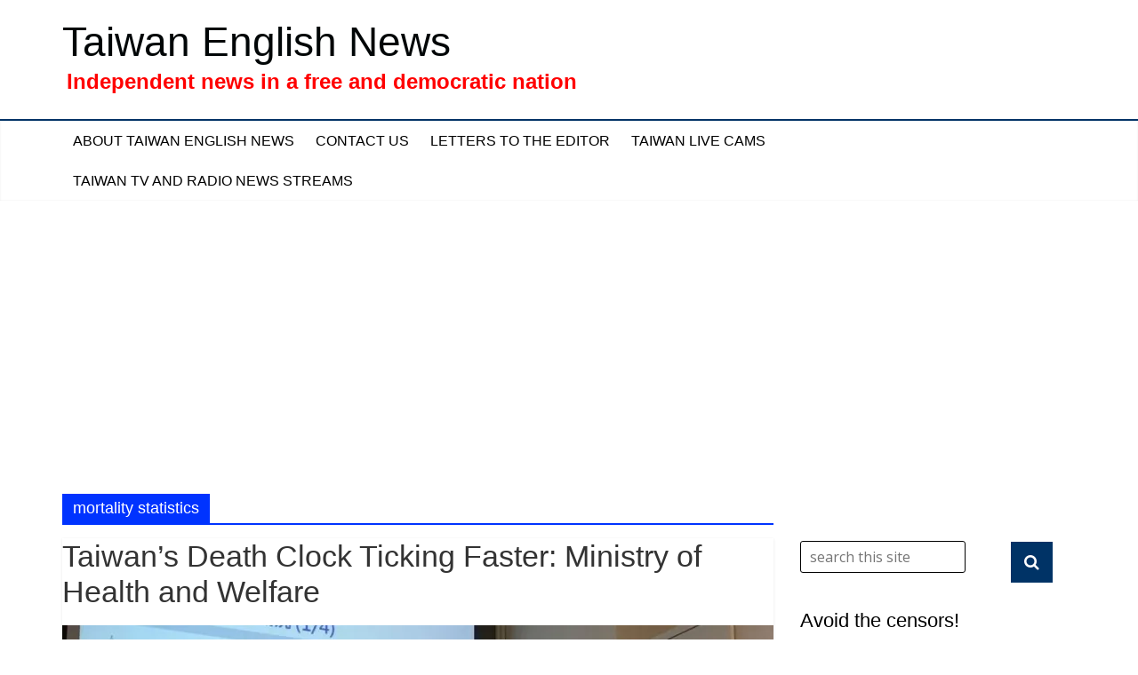

--- FILE ---
content_type: text/html; charset=UTF-8
request_url: https://taiwanenglishnews.com/tag/mortality-statistics/
body_size: 11299
content:

<!DOCTYPE html>
<html lang="en-US">
<head><!-- Global site tag (gtag.js) - Google Analytics -->
<script async src="https://www.googletagmanager.com/gtag/js?id=UA-156931549-1"></script>
<script>
  window.dataLayer = window.dataLayer || [];
  function gtag(){dataLayer.push(arguments);}
  gtag('js', new Date());

  gtag('config', 'UA-156931549-1');
</script>

<meta charset="UTF-8" />
<meta name="viewport" content="width=device-width, initial-scale=1">
<link rel="profile" href="http://gmpg.org/xfn/11" />
<link rel="pingback" href="https://taiwanenglishnews.com/xmlrpc.php" />
<link rel="shortcut icon" href="https://taiwanenglishnews.com/favicon.ico">
<title>mortality statistics &#8211; Taiwan English News</title>
<meta name='robots' content='max-image-preview:large' />
<link rel='dns-prefetch' href='//secure.gravatar.com' />
<link rel='dns-prefetch' href='//stats.wp.com' />
<link rel='dns-prefetch' href='//fonts.googleapis.com' />
<link rel='dns-prefetch' href='//v0.wordpress.com' />
<link rel='dns-prefetch' href='//jetpack.wordpress.com' />
<link rel='dns-prefetch' href='//s0.wp.com' />
<link rel='dns-prefetch' href='//public-api.wordpress.com' />
<link rel='dns-prefetch' href='//0.gravatar.com' />
<link rel='dns-prefetch' href='//1.gravatar.com' />
<link rel='dns-prefetch' href='//2.gravatar.com' />
<link rel='dns-prefetch' href='//widgets.wp.com' />
<link rel='dns-prefetch' href='//www.googletagmanager.com' />
<link rel='dns-prefetch' href='//pagead2.googlesyndication.com' />
<link rel='preconnect' href='//i0.wp.com' />
<link rel='preconnect' href='//c0.wp.com' />
<link rel="alternate" type="application/rss+xml" title="Taiwan English News &raquo; Feed" href="https://taiwanenglishnews.com/feed/" />
<link rel="alternate" type="application/rss+xml" title="Taiwan English News &raquo; Comments Feed" href="https://taiwanenglishnews.com/comments/feed/" />
<link rel="alternate" type="application/rss+xml" title="Taiwan English News &raquo; mortality statistics Tag Feed" href="https://taiwanenglishnews.com/tag/mortality-statistics/feed/" />
<script type="text/javascript">
/* <![CDATA[ */
window._wpemojiSettings = {"baseUrl":"https:\/\/s.w.org\/images\/core\/emoji\/15.0.3\/72x72\/","ext":".png","svgUrl":"https:\/\/s.w.org\/images\/core\/emoji\/15.0.3\/svg\/","svgExt":".svg","source":{"concatemoji":"https:\/\/taiwanenglishnews.com\/wp-includes\/js\/wp-emoji-release.min.js?ver=6.6.4"}};
/*! This file is auto-generated */
!function(i,n){var o,s,e;function c(e){try{var t={supportTests:e,timestamp:(new Date).valueOf()};sessionStorage.setItem(o,JSON.stringify(t))}catch(e){}}function p(e,t,n){e.clearRect(0,0,e.canvas.width,e.canvas.height),e.fillText(t,0,0);var t=new Uint32Array(e.getImageData(0,0,e.canvas.width,e.canvas.height).data),r=(e.clearRect(0,0,e.canvas.width,e.canvas.height),e.fillText(n,0,0),new Uint32Array(e.getImageData(0,0,e.canvas.width,e.canvas.height).data));return t.every(function(e,t){return e===r[t]})}function u(e,t,n){switch(t){case"flag":return n(e,"\ud83c\udff3\ufe0f\u200d\u26a7\ufe0f","\ud83c\udff3\ufe0f\u200b\u26a7\ufe0f")?!1:!n(e,"\ud83c\uddfa\ud83c\uddf3","\ud83c\uddfa\u200b\ud83c\uddf3")&&!n(e,"\ud83c\udff4\udb40\udc67\udb40\udc62\udb40\udc65\udb40\udc6e\udb40\udc67\udb40\udc7f","\ud83c\udff4\u200b\udb40\udc67\u200b\udb40\udc62\u200b\udb40\udc65\u200b\udb40\udc6e\u200b\udb40\udc67\u200b\udb40\udc7f");case"emoji":return!n(e,"\ud83d\udc26\u200d\u2b1b","\ud83d\udc26\u200b\u2b1b")}return!1}function f(e,t,n){var r="undefined"!=typeof WorkerGlobalScope&&self instanceof WorkerGlobalScope?new OffscreenCanvas(300,150):i.createElement("canvas"),a=r.getContext("2d",{willReadFrequently:!0}),o=(a.textBaseline="top",a.font="600 32px Arial",{});return e.forEach(function(e){o[e]=t(a,e,n)}),o}function t(e){var t=i.createElement("script");t.src=e,t.defer=!0,i.head.appendChild(t)}"undefined"!=typeof Promise&&(o="wpEmojiSettingsSupports",s=["flag","emoji"],n.supports={everything:!0,everythingExceptFlag:!0},e=new Promise(function(e){i.addEventListener("DOMContentLoaded",e,{once:!0})}),new Promise(function(t){var n=function(){try{var e=JSON.parse(sessionStorage.getItem(o));if("object"==typeof e&&"number"==typeof e.timestamp&&(new Date).valueOf()<e.timestamp+604800&&"object"==typeof e.supportTests)return e.supportTests}catch(e){}return null}();if(!n){if("undefined"!=typeof Worker&&"undefined"!=typeof OffscreenCanvas&&"undefined"!=typeof URL&&URL.createObjectURL&&"undefined"!=typeof Blob)try{var e="postMessage("+f.toString()+"("+[JSON.stringify(s),u.toString(),p.toString()].join(",")+"));",r=new Blob([e],{type:"text/javascript"}),a=new Worker(URL.createObjectURL(r),{name:"wpTestEmojiSupports"});return void(a.onmessage=function(e){c(n=e.data),a.terminate(),t(n)})}catch(e){}c(n=f(s,u,p))}t(n)}).then(function(e){for(var t in e)n.supports[t]=e[t],n.supports.everything=n.supports.everything&&n.supports[t],"flag"!==t&&(n.supports.everythingExceptFlag=n.supports.everythingExceptFlag&&n.supports[t]);n.supports.everythingExceptFlag=n.supports.everythingExceptFlag&&!n.supports.flag,n.DOMReady=!1,n.readyCallback=function(){n.DOMReady=!0}}).then(function(){return e}).then(function(){var e;n.supports.everything||(n.readyCallback(),(e=n.source||{}).concatemoji?t(e.concatemoji):e.wpemoji&&e.twemoji&&(t(e.twemoji),t(e.wpemoji)))}))}((window,document),window._wpemojiSettings);
/* ]]> */
</script>
<!-- taiwanenglishnews.com is managing ads with Advanced Ads 1.54.1 --><script id="taiwa-ready">
			window.advanced_ads_ready=function(e,a){a=a||"complete";var d=function(e){return"interactive"===a?"loading"!==e:"complete"===e};d(document.readyState)?e():document.addEventListener("readystatechange",(function(a){d(a.target.readyState)&&e()}),{once:"interactive"===a})},window.advanced_ads_ready_queue=window.advanced_ads_ready_queue||[];		</script>
		<style id='wp-emoji-styles-inline-css' type='text/css'>

	img.wp-smiley, img.emoji {
		display: inline !important;
		border: none !important;
		box-shadow: none !important;
		height: 1em !important;
		width: 1em !important;
		margin: 0 0.07em !important;
		vertical-align: -0.1em !important;
		background: none !important;
		padding: 0 !important;
	}
</style>
<link rel='stylesheet' id='wp-block-library-css' href='https://c0.wp.com/c/6.6.4/wp-includes/css/dist/block-library/style.min.css' type='text/css' media='all' />
<link rel='stylesheet' id='mediaelement-css' href='https://c0.wp.com/c/6.6.4/wp-includes/js/mediaelement/mediaelementplayer-legacy.min.css' type='text/css' media='all' />
<link rel='stylesheet' id='wp-mediaelement-css' href='https://c0.wp.com/c/6.6.4/wp-includes/js/mediaelement/wp-mediaelement.min.css' type='text/css' media='all' />
<style id='jetpack-sharing-buttons-style-inline-css' type='text/css'>
.jetpack-sharing-buttons__services-list{display:flex;flex-direction:row;flex-wrap:wrap;gap:0;list-style-type:none;margin:5px;padding:0}.jetpack-sharing-buttons__services-list.has-small-icon-size{font-size:12px}.jetpack-sharing-buttons__services-list.has-normal-icon-size{font-size:16px}.jetpack-sharing-buttons__services-list.has-large-icon-size{font-size:24px}.jetpack-sharing-buttons__services-list.has-huge-icon-size{font-size:36px}@media print{.jetpack-sharing-buttons__services-list{display:none!important}}.editor-styles-wrapper .wp-block-jetpack-sharing-buttons{gap:0;padding-inline-start:0}ul.jetpack-sharing-buttons__services-list.has-background{padding:1.25em 2.375em}
</style>
<style id='classic-theme-styles-inline-css' type='text/css'>
/*! This file is auto-generated */
.wp-block-button__link{color:#fff;background-color:#32373c;border-radius:9999px;box-shadow:none;text-decoration:none;padding:calc(.667em + 2px) calc(1.333em + 2px);font-size:1.125em}.wp-block-file__button{background:#32373c;color:#fff;text-decoration:none}
</style>
<style id='global-styles-inline-css' type='text/css'>
:root{--wp--preset--aspect-ratio--square: 1;--wp--preset--aspect-ratio--4-3: 4/3;--wp--preset--aspect-ratio--3-4: 3/4;--wp--preset--aspect-ratio--3-2: 3/2;--wp--preset--aspect-ratio--2-3: 2/3;--wp--preset--aspect-ratio--16-9: 16/9;--wp--preset--aspect-ratio--9-16: 9/16;--wp--preset--color--black: #000000;--wp--preset--color--cyan-bluish-gray: #abb8c3;--wp--preset--color--white: #ffffff;--wp--preset--color--pale-pink: #f78da7;--wp--preset--color--vivid-red: #cf2e2e;--wp--preset--color--luminous-vivid-orange: #ff6900;--wp--preset--color--luminous-vivid-amber: #fcb900;--wp--preset--color--light-green-cyan: #7bdcb5;--wp--preset--color--vivid-green-cyan: #00d084;--wp--preset--color--pale-cyan-blue: #8ed1fc;--wp--preset--color--vivid-cyan-blue: #0693e3;--wp--preset--color--vivid-purple: #9b51e0;--wp--preset--gradient--vivid-cyan-blue-to-vivid-purple: linear-gradient(135deg,rgba(6,147,227,1) 0%,rgb(155,81,224) 100%);--wp--preset--gradient--light-green-cyan-to-vivid-green-cyan: linear-gradient(135deg,rgb(122,220,180) 0%,rgb(0,208,130) 100%);--wp--preset--gradient--luminous-vivid-amber-to-luminous-vivid-orange: linear-gradient(135deg,rgba(252,185,0,1) 0%,rgba(255,105,0,1) 100%);--wp--preset--gradient--luminous-vivid-orange-to-vivid-red: linear-gradient(135deg,rgba(255,105,0,1) 0%,rgb(207,46,46) 100%);--wp--preset--gradient--very-light-gray-to-cyan-bluish-gray: linear-gradient(135deg,rgb(238,238,238) 0%,rgb(169,184,195) 100%);--wp--preset--gradient--cool-to-warm-spectrum: linear-gradient(135deg,rgb(74,234,220) 0%,rgb(151,120,209) 20%,rgb(207,42,186) 40%,rgb(238,44,130) 60%,rgb(251,105,98) 80%,rgb(254,248,76) 100%);--wp--preset--gradient--blush-light-purple: linear-gradient(135deg,rgb(255,206,236) 0%,rgb(152,150,240) 100%);--wp--preset--gradient--blush-bordeaux: linear-gradient(135deg,rgb(254,205,165) 0%,rgb(254,45,45) 50%,rgb(107,0,62) 100%);--wp--preset--gradient--luminous-dusk: linear-gradient(135deg,rgb(255,203,112) 0%,rgb(199,81,192) 50%,rgb(65,88,208) 100%);--wp--preset--gradient--pale-ocean: linear-gradient(135deg,rgb(255,245,203) 0%,rgb(182,227,212) 50%,rgb(51,167,181) 100%);--wp--preset--gradient--electric-grass: linear-gradient(135deg,rgb(202,248,128) 0%,rgb(113,206,126) 100%);--wp--preset--gradient--midnight: linear-gradient(135deg,rgb(2,3,129) 0%,rgb(40,116,252) 100%);--wp--preset--font-size--small: 13px;--wp--preset--font-size--medium: 20px;--wp--preset--font-size--large: 36px;--wp--preset--font-size--x-large: 42px;--wp--preset--spacing--20: 0.44rem;--wp--preset--spacing--30: 0.67rem;--wp--preset--spacing--40: 1rem;--wp--preset--spacing--50: 1.5rem;--wp--preset--spacing--60: 2.25rem;--wp--preset--spacing--70: 3.38rem;--wp--preset--spacing--80: 5.06rem;--wp--preset--shadow--natural: 6px 6px 9px rgba(0, 0, 0, 0.2);--wp--preset--shadow--deep: 12px 12px 50px rgba(0, 0, 0, 0.4);--wp--preset--shadow--sharp: 6px 6px 0px rgba(0, 0, 0, 0.2);--wp--preset--shadow--outlined: 6px 6px 0px -3px rgba(255, 255, 255, 1), 6px 6px rgba(0, 0, 0, 1);--wp--preset--shadow--crisp: 6px 6px 0px rgba(0, 0, 0, 1);}:where(.is-layout-flex){gap: 0.5em;}:where(.is-layout-grid){gap: 0.5em;}body .is-layout-flex{display: flex;}.is-layout-flex{flex-wrap: wrap;align-items: center;}.is-layout-flex > :is(*, div){margin: 0;}body .is-layout-grid{display: grid;}.is-layout-grid > :is(*, div){margin: 0;}:where(.wp-block-columns.is-layout-flex){gap: 2em;}:where(.wp-block-columns.is-layout-grid){gap: 2em;}:where(.wp-block-post-template.is-layout-flex){gap: 1.25em;}:where(.wp-block-post-template.is-layout-grid){gap: 1.25em;}.has-black-color{color: var(--wp--preset--color--black) !important;}.has-cyan-bluish-gray-color{color: var(--wp--preset--color--cyan-bluish-gray) !important;}.has-white-color{color: var(--wp--preset--color--white) !important;}.has-pale-pink-color{color: var(--wp--preset--color--pale-pink) !important;}.has-vivid-red-color{color: var(--wp--preset--color--vivid-red) !important;}.has-luminous-vivid-orange-color{color: var(--wp--preset--color--luminous-vivid-orange) !important;}.has-luminous-vivid-amber-color{color: var(--wp--preset--color--luminous-vivid-amber) !important;}.has-light-green-cyan-color{color: var(--wp--preset--color--light-green-cyan) !important;}.has-vivid-green-cyan-color{color: var(--wp--preset--color--vivid-green-cyan) !important;}.has-pale-cyan-blue-color{color: var(--wp--preset--color--pale-cyan-blue) !important;}.has-vivid-cyan-blue-color{color: var(--wp--preset--color--vivid-cyan-blue) !important;}.has-vivid-purple-color{color: var(--wp--preset--color--vivid-purple) !important;}.has-black-background-color{background-color: var(--wp--preset--color--black) !important;}.has-cyan-bluish-gray-background-color{background-color: var(--wp--preset--color--cyan-bluish-gray) !important;}.has-white-background-color{background-color: var(--wp--preset--color--white) !important;}.has-pale-pink-background-color{background-color: var(--wp--preset--color--pale-pink) !important;}.has-vivid-red-background-color{background-color: var(--wp--preset--color--vivid-red) !important;}.has-luminous-vivid-orange-background-color{background-color: var(--wp--preset--color--luminous-vivid-orange) !important;}.has-luminous-vivid-amber-background-color{background-color: var(--wp--preset--color--luminous-vivid-amber) !important;}.has-light-green-cyan-background-color{background-color: var(--wp--preset--color--light-green-cyan) !important;}.has-vivid-green-cyan-background-color{background-color: var(--wp--preset--color--vivid-green-cyan) !important;}.has-pale-cyan-blue-background-color{background-color: var(--wp--preset--color--pale-cyan-blue) !important;}.has-vivid-cyan-blue-background-color{background-color: var(--wp--preset--color--vivid-cyan-blue) !important;}.has-vivid-purple-background-color{background-color: var(--wp--preset--color--vivid-purple) !important;}.has-black-border-color{border-color: var(--wp--preset--color--black) !important;}.has-cyan-bluish-gray-border-color{border-color: var(--wp--preset--color--cyan-bluish-gray) !important;}.has-white-border-color{border-color: var(--wp--preset--color--white) !important;}.has-pale-pink-border-color{border-color: var(--wp--preset--color--pale-pink) !important;}.has-vivid-red-border-color{border-color: var(--wp--preset--color--vivid-red) !important;}.has-luminous-vivid-orange-border-color{border-color: var(--wp--preset--color--luminous-vivid-orange) !important;}.has-luminous-vivid-amber-border-color{border-color: var(--wp--preset--color--luminous-vivid-amber) !important;}.has-light-green-cyan-border-color{border-color: var(--wp--preset--color--light-green-cyan) !important;}.has-vivid-green-cyan-border-color{border-color: var(--wp--preset--color--vivid-green-cyan) !important;}.has-pale-cyan-blue-border-color{border-color: var(--wp--preset--color--pale-cyan-blue) !important;}.has-vivid-cyan-blue-border-color{border-color: var(--wp--preset--color--vivid-cyan-blue) !important;}.has-vivid-purple-border-color{border-color: var(--wp--preset--color--vivid-purple) !important;}.has-vivid-cyan-blue-to-vivid-purple-gradient-background{background: var(--wp--preset--gradient--vivid-cyan-blue-to-vivid-purple) !important;}.has-light-green-cyan-to-vivid-green-cyan-gradient-background{background: var(--wp--preset--gradient--light-green-cyan-to-vivid-green-cyan) !important;}.has-luminous-vivid-amber-to-luminous-vivid-orange-gradient-background{background: var(--wp--preset--gradient--luminous-vivid-amber-to-luminous-vivid-orange) !important;}.has-luminous-vivid-orange-to-vivid-red-gradient-background{background: var(--wp--preset--gradient--luminous-vivid-orange-to-vivid-red) !important;}.has-very-light-gray-to-cyan-bluish-gray-gradient-background{background: var(--wp--preset--gradient--very-light-gray-to-cyan-bluish-gray) !important;}.has-cool-to-warm-spectrum-gradient-background{background: var(--wp--preset--gradient--cool-to-warm-spectrum) !important;}.has-blush-light-purple-gradient-background{background: var(--wp--preset--gradient--blush-light-purple) !important;}.has-blush-bordeaux-gradient-background{background: var(--wp--preset--gradient--blush-bordeaux) !important;}.has-luminous-dusk-gradient-background{background: var(--wp--preset--gradient--luminous-dusk) !important;}.has-pale-ocean-gradient-background{background: var(--wp--preset--gradient--pale-ocean) !important;}.has-electric-grass-gradient-background{background: var(--wp--preset--gradient--electric-grass) !important;}.has-midnight-gradient-background{background: var(--wp--preset--gradient--midnight) !important;}.has-small-font-size{font-size: var(--wp--preset--font-size--small) !important;}.has-medium-font-size{font-size: var(--wp--preset--font-size--medium) !important;}.has-large-font-size{font-size: var(--wp--preset--font-size--large) !important;}.has-x-large-font-size{font-size: var(--wp--preset--font-size--x-large) !important;}
:where(.wp-block-post-template.is-layout-flex){gap: 1.25em;}:where(.wp-block-post-template.is-layout-grid){gap: 1.25em;}
:where(.wp-block-columns.is-layout-flex){gap: 2em;}:where(.wp-block-columns.is-layout-grid){gap: 2em;}
:root :where(.wp-block-pullquote){font-size: 1.5em;line-height: 1.6;}
</style>
<link rel='stylesheet' id='colormag_google_fonts-css' href='//fonts.googleapis.com/css?family=Open+Sans%3A400%2C600&#038;ver=6.6.4' type='text/css' media='all' />
<link rel='stylesheet' id='colormag_style-css' href='https://taiwanenglishnews.com/wp-content/themes/colormag-child/style.css?ver=6.6.4' type='text/css' media='all' />
<link rel='stylesheet' id='colormag-fontawesome-css' href='https://taiwanenglishnews.com/wp-content/themes/colormag-child/fontawesome/css/font-awesome.css?ver=4.2.1' type='text/css' media='all' />
<link rel='stylesheet' id='jetpack_likes-css' href='https://c0.wp.com/p/jetpack/14.5/modules/likes/style.css' type='text/css' media='all' />
<link rel='stylesheet' id='recent-posts-widget-with-thumbnails-public-style-css' href='https://taiwanenglishnews.com/wp-content/plugins/recent-posts-widget-with-thumbnails/public.css?ver=7.1.1' type='text/css' media='all' />
<link rel='stylesheet' id='jetpack-subscriptions-css' href='https://c0.wp.com/p/jetpack/14.5/modules/subscriptions/subscriptions.css' type='text/css' media='all' />
<script type="text/javascript" src="https://c0.wp.com/c/6.6.4/wp-includes/js/jquery/jquery.min.js" id="jquery-core-js"></script>
<script type="text/javascript" src="https://c0.wp.com/c/6.6.4/wp-includes/js/jquery/jquery-migrate.min.js" id="jquery-migrate-js"></script>
<script type="text/javascript" src="https://taiwanenglishnews.com/wp-content/themes/colormag-child/js/colormag-custom.js?ver=6.6.4" id="colormag-custom-js"></script>
<link rel="https://api.w.org/" href="https://taiwanenglishnews.com/wp-json/" /><link rel="alternate" title="JSON" type="application/json" href="https://taiwanenglishnews.com/wp-json/wp/v2/tags/701" /><link rel="EditURI" type="application/rsd+xml" title="RSD" href="https://taiwanenglishnews.com/xmlrpc.php?rsd" />
<meta name="generator" content="WordPress 6.6.4" />
<meta name="generator" content="Site Kit by Google 1.170.0" />	<style>img#wpstats{display:none}</style>
		
<!-- Google AdSense meta tags added by Site Kit -->
<meta name="google-adsense-platform-account" content="ca-host-pub-2644536267352236">
<meta name="google-adsense-platform-domain" content="sitekit.withgoogle.com">
<!-- End Google AdSense meta tags added by Site Kit -->

<!-- Google AdSense snippet added by Site Kit -->
<script type="text/javascript" async="async" src="https://pagead2.googlesyndication.com/pagead/js/adsbygoogle.js?client=ca-pub-3119759880805320&amp;host=ca-host-pub-2644536267352236" crossorigin="anonymous"></script>

<!-- End Google AdSense snippet added by Site Kit -->

<!-- Jetpack Open Graph Tags -->
<meta property="og:type" content="website" />
<meta property="og:title" content="mortality statistics &#8211; Taiwan English News" />
<meta property="og:url" content="https://taiwanenglishnews.com/tag/mortality-statistics/" />
<meta property="og:site_name" content="Taiwan English News" />
<meta property="og:image" content="https://s0.wp.com/i/blank.jpg" />
<meta property="og:image:alt" content="" />
<meta property="og:locale" content="en_US" />
<meta name="twitter:site" content="@phillipcharlier" />

<!-- End Jetpack Open Graph Tags -->
		<style type="text/css" id="wp-custom-css">
			/*
Welcome to Custom CSS!

To learn how this works, see http://wp.me/PEmnE-Bt
*/
.widget-title a.rsswidget {
	color: #000;
}		</style>
		<script async src="//pagead2.googlesyndication.com/pagead/js/adsbygoogle.js"></script>
<script>
  (adsbygoogle = window.adsbygoogle || []).push({
    google_ad_client: "ca-pub-3119759880805320",
    enable_page_level_ads: true
  });
</script></head>

<body class="archive tag tag-mortality-statistics tag-701  wide aa-prefix-taiwa-">

<div id="fb-root"></div>
<script>(function(d, s, id) {
  var js, fjs = d.getElementsByTagName(s)[0];
  if (d.getElementById(id)) return;
  js = d.createElement(s); js.id = id;
  js.src = 'https://connect.facebook.net/en_GB/sdk.js#xfbml=1&version=v3.0';
  fjs.parentNode.insertBefore(js, fjs);
}(document, 'script', 'facebook-jssdk'));</script>

<div id="page" class="hfeed site">
		<header id="masthead" class="site-header clearfix">
		<div id="header-text-nav-container" class="clearfix">
         
			
			<div class="inner-wrap">

				<div id="header-text-nav-wrap" class="clearfix">
					<div id="header-left-section">
												<div id="header-text">
							<div id="site-title">
								<a href="https://taiwanenglishnews.com/" title="Taiwan English News" rel="home">Taiwan English News</a>
							</div>
							<div id="site-description">Independent news in a free and democratic nation</div><!-- #site-description -->
						</div><!-- #header-text -->
											</div><!-- #header-left-section -->
					<div id="header-right-section">
									    	</div><!-- #header-right-section -->

			   </div><!-- #header-text-nav-wrap -->

			</div><!-- .inner-wrap -->

			
			<nav id="site-navigation" class="main-navigation clearfix" role="navigation">
				<div class="inner-wrap clearfix">
					               <h4 class="menu-toggle"></h4>
               <div class="menu"><ul><li class="page_item page-item-4"><a href="https://taiwanenglishnews.com/about-taiwan-news/">About Taiwan English News</a></li><li class="page_item page-item-12284"><a href="https://taiwanenglishnews.com/contact-taiwan-english-news/">Contact Us</a></li><li class="page_item page-item-12818"><a href="https://taiwanenglishnews.com/letters-to-the-editor/">Letters to the Editor</a></li><li class="page_item page-item-23943"><a href="https://taiwanenglishnews.com/taiwan-live-cams/">Taiwan Live Cams</a></li><li class="page_item page-item-197"><a href="https://taiwanenglishnews.com/live-taiwan-tv-and-radio-news-streams/">Taiwan TV and Radio News Streams</a></li></ul></div>                              				</div>
			</nav>

		</div><!-- #header-text-nav-container -->

			</header>

			<div id="main" class="clearfix">
		<div class="inner-wrap clearfix">
	
	<div id="primary">
		<div id="content" class="clearfix">

			
				<header class="page-header">
               					<h3 class="page-title">
               <span>
						mortality statistics					</span></h3>
                  									</header><!-- .page-header -->

            <div class="article-container">

   				
   				
   					
<article id="post-3823" class="post-3823 post type-post status-publish format-standard has-post-thumbnail hentry category-health-and-safety category-society tag-702 tag-mortality-statistics tag-taiwan">
   
 <header class="entry-header">
         <h1 class="entry-title">
            <a href="https://taiwanenglishnews.com/taiwans-death-clock-ticking-faster-ministry-of-health-and-welfare/" title="Taiwan&#8217;s Death Clock Ticking Faster: Ministry of Health and Welfare">Taiwan&#8217;s Death Clock Ticking Faster: Ministry of Health and Welfare</a>
         </h1>
      </header>

   
      <div class="featured-image">
         <a href="https://taiwanenglishnews.com/taiwans-death-clock-ticking-faster-ministry-of-health-and-welfare/" title="Taiwan&#8217;s Death Clock Ticking Faster: Ministry of Health and Welfare"><img width="800" height="445" src="https://i0.wp.com/taiwanenglishnews.com/wp-content/uploads/2017/06/death.jpg?resize=800%2C445&amp;ssl=1" class="attachment-colormag-featured-image size-colormag-featured-image wp-post-image" alt="mortality statistics presented at a press conference" decoding="async" fetchpriority="high" /></a>
      </div>
   

   <div class="article-content clearfix">

      

      <div class="above-entry-meta"><span class="cat-links"><a href="https://taiwanenglishnews.com/category/health-and-safety/"  rel="category tag">Health and Safety</a>&nbsp;<a href="https://taiwanenglishnews.com/category/society/"  rel="category tag">Society</a>&nbsp;</span></div>

     

      <div class="below-entry-meta">
      <span class="posted-on"><a href="https://taiwanenglishnews.com/taiwans-death-clock-ticking-faster-ministry-of-health-and-welfare/" title="6:12 pm" rel="bookmark"><i class="fa fa-calendar-o"></i> <time class="entry-date published" datetime="2017-06-19T18:12:07+08:00">June 19, 2017</time><time class="updated" datetime="2017-06-19T23:56:37+08:00">June 19, 2017</time></a></span>
      <span class="byline"><span class="author vcard"><i class="fa fa-user"></i><a class="url fn n" href="https://taiwanenglishnews.com/author/phillip/" title="Phillip Charlier">Phillip Charlier</a></span></span>

               <span class="comments"><a href="https://taiwanenglishnews.com/taiwans-death-clock-ticking-faster-ministry-of-health-and-welfare/#respond"><i class="fa fa-comment"></i> 0 Comment</a></span>
      <span class="tag-links"><i class="fa fa-tags"></i><a href="https://taiwanenglishnews.com/tag/2016/" rel="tag">2016</a>, <a href="https://taiwanenglishnews.com/tag/mortality-statistics/" rel="tag">mortality statistics</a>, <a href="https://taiwanenglishnews.com/tag/taiwan/" rel="tag">Taiwan</a></span></div>

      <div class="entry-content clearfix">
         <p>Ministry of Health and Welfare officials today released national mortality statistics for 2016, and noted that on average one person died every 3 minutes and 3 seconds, 11 seconds faster than the previous year. The statistical report revealed that a total of 172, 418 people died in Taiwan last year. The leading cause of death was cancer, which took a life every 11 minutes, 2 seconds, 11 seconds faster than the previous year. Cancer accounted for 27.7% of deaths, with</p>

         <a class="more-link" title="Taiwan&#8217;s Death Clock Ticking Faster: Ministry of Health and Welfare" href="https://taiwanenglishnews.com/taiwans-death-clock-ticking-faster-ministry-of-health-and-welfare/"><span>Read more</span></a>
      </div>

   </div>

   
</article>
   				
            </div>

				

			
		</div><!-- #content -->
	</div><!-- #primary -->

	
<div id="secondary">
			
		<aside id="block-7" class="widget widget_block clearfix">
<h4 class="wp-block-heading"></h4>
</aside><aside id="search-2" class="widget widget_search clearfix">
<form action="https://taiwanenglishnews.com/" class="search-form searchform clearfix" method="get">
   <div class="search-wrap">
      <input type="text" placeholder="search this site" class="s field" name="s">
      <button class="search-icon" type="submit"></button>
   </div>
</form><!-- .searchform --></aside><aside id="blog_subscription-6" class="widget widget_blog_subscription jetpack_subscription_widget clearfix"><h3 class="widget-title"><span>Avoid the censors!</span></h3>
			<div class="wp-block-jetpack-subscriptions__container">
			<form action="#" method="post" accept-charset="utf-8" id="subscribe-blog-blog_subscription-6"
				data-blog="95987043"
				data-post_access_level="everybody" >
									<div id="subscribe-text"><p>As an independent news outlet, this site is affected by big-tech/social media censorship. Get Instant notification of latest news by email.</p>
</div>
										<p id="subscribe-email">
						<label id="jetpack-subscribe-label"
							class="screen-reader-text"
							for="subscribe-field-blog_subscription-6">
							Your E-mail Address						</label>
						<input type="email" name="email" required="required"
																					value=""
							id="subscribe-field-blog_subscription-6"
							placeholder="Your E-mail Address"
						/>
					</p>

					<p id="subscribe-submit"
											>
						<input type="hidden" name="action" value="subscribe"/>
						<input type="hidden" name="source" value="https://taiwanenglishnews.com/tag/mortality-statistics/"/>
						<input type="hidden" name="sub-type" value="widget"/>
						<input type="hidden" name="redirect_fragment" value="subscribe-blog-blog_subscription-6"/>
						<input type="hidden" id="_wpnonce" name="_wpnonce" value="06612702d1" /><input type="hidden" name="_wp_http_referer" value="/tag/mortality-statistics/" />						<button type="submit"
															class="wp-block-button__link"
																					name="jetpack_subscriptions_widget"
						>
							Subscribe						</button>
					</p>
							</form>
							<div class="wp-block-jetpack-subscriptions__subscount">
					Join 6,420 other subscribers				</div>
						</div>
			
</aside><aside id="text-16" class="widget widget_text clearfix"><h3 class="widget-title"><span>Follow on Twitter</span></h3>			<div class="textwidget"><a href="https://twitter.com/phillipcharlier?ref_src=twsrc%5Etfw" class="twitter-follow-button" data-size="large" data-show-screen-name="false" data-show-count="false">Follow @phillipcharlier</a><script async src="https://platform.twitter.com/widgets.js" charset="utf-8"></script></div>
		</aside><aside id="recent-posts-widget-with-thumbnails-2" class="widget recent-posts-widget-with-thumbnails clearfix">
<div id="rpwwt-recent-posts-widget-with-thumbnails-2" class="rpwwt-widget">
<h3 class="widget-title"><span>Recent Reports</span></h3>
	<ul>
		<li><a href="https://taiwanenglishnews.com/taiwan-captures-bronze-at-inaugural-avc-womens-volleyball-nations-cup/"><img width="800" height="445" src="https://i0.wp.com/taiwanenglishnews.com/wp-content/uploads/2025/06/volleyball.jpg?resize=800%2C445&amp;ssl=1" class="attachment-colormag-featured-image size-colormag-featured-image wp-post-image" alt="Taiwan female volleyball team" decoding="async" loading="lazy" /><span class="rpwwt-post-title">Taiwan Captures Bronze at Inaugural AVC Women’s Volleyball Nations Cup</span></a></li>
		<li><a href="https://taiwanenglishnews.com/kaitlyn-chen-makes-history-as-first-taiwanese-wnba-player/"><img width="800" height="445" src="https://i0.wp.com/taiwanenglishnews.com/wp-content/uploads/2025/04/kaitlyn.jpg?resize=800%2C445&amp;ssl=1" class="attachment-colormag-featured-image size-colormag-featured-image wp-post-image" alt="Kaitlyn Chen" decoding="async" loading="lazy" /><span class="rpwwt-post-title">Kaitlyn Chen Makes History as First Taiwanese WNBA player </span></a></li>
		<li><a href="https://taiwanenglishnews.com/pit-bull-jumps-out-of-car-attacks-scooter-riders-in-taipei-city-twice-in-one-month/"><img width="800" height="445" src="https://i0.wp.com/taiwanenglishnews.com/wp-content/uploads/2025/03/pitbull.jpg?resize=800%2C445&amp;ssl=1" class="attachment-colormag-featured-image size-colormag-featured-image wp-post-image" alt="pit bull attacks scooter rider in Taipei City" decoding="async" loading="lazy" /><span class="rpwwt-post-title">Pit bull jumps out of car, attacks scooter riders in Taipei City twice in one month</span></a></li>
		<li><a href="https://taiwanenglishnews.com/two-year-old-child-dies-parents-seriously-injured-after-ev-battery-fire-in-northern-taiwan/"><img width="800" height="445" src="https://i0.wp.com/taiwanenglishnews.com/wp-content/uploads/2025/03/e-bike.jpg?resize=800%2C445&amp;ssl=1" class="attachment-colormag-featured-image size-colormag-featured-image wp-post-image" alt="burnt remains of e-bike after suspected battery fire" decoding="async" loading="lazy" /><span class="rpwwt-post-title">Two-year-old child dies, parents seriously injured after EV battery fire in northern Taiwan</span></a></li>
		<li><a href="https://taiwanenglishnews.com/china-airlines-and-taiwan-tourism-bureau-team-up-to-promote-taiwan-at-san-francisco-marathon/"><img width="800" height="445" src="https://i0.wp.com/taiwanenglishnews.com/wp-content/uploads/2025/02/taiwan-tourism.jpg?resize=800%2C445&amp;ssl=1" class="attachment-colormag-featured-image size-colormag-featured-image wp-post-image" alt="Taiwan tourism bureau at San Francisco marathon." decoding="async" loading="lazy" /><span class="rpwwt-post-title">China Airlines and Taiwan Tourism Bureau team up to promote Taiwan at San Francisco Marathon</span></a></li>
		<li><a href="https://taiwanenglishnews.com/pilot-parachutes-to-safety-fighter-jet-crashes-into-the-sea-after-engine-failure/"><img width="800" height="445" src="https://i0.wp.com/taiwanenglishnews.com/wp-content/uploads/2025/02/brave-eagle.jpg?resize=800%2C445&amp;ssl=1" class="attachment-colormag-featured-image size-colormag-featured-image wp-post-image" alt="AIDC T-5 Brave Eagle" decoding="async" loading="lazy" /><span class="rpwwt-post-title">Pilot parachutes to safety: fighter jet crashes into the sea after engine failure</span></a></li>
		<li><a href="https://taiwanenglishnews.com/explosion-in-taichung-city-department-store-leaves-4-dead-26-injured/"><img width="800" height="445" src="https://i0.wp.com/taiwanenglishnews.com/wp-content/uploads/2025/02/explosion.jpg?resize=800%2C445&amp;ssl=1" class="attachment-colormag-featured-image size-colormag-featured-image wp-post-image" alt="moment of explosion caught on dashcam." decoding="async" loading="lazy" /><span class="rpwwt-post-title">Explosion in Taichung City department store leaves 4 dead, 26 injured</span></a></li>
		<li><a href="https://taiwanenglishnews.com/magnitude-6-4-earthquake-in-southern-taiwan-leaves-27-injured-no-fatalities-reported/"><img width="800" height="445" src="https://i0.wp.com/taiwanenglishnews.com/wp-content/uploads/2025/01/building.jpg?resize=800%2C445&amp;ssl=1" class="attachment-colormag-featured-image size-colormag-featured-image wp-post-image" alt="damaged building in Tainan City" decoding="async" loading="lazy" /><span class="rpwwt-post-title">Magnitude 6.4 earthquake in southern Taiwan leaves 27 injured: no fatalities reported</span></a></li>
		<li><a href="https://taiwanenglishnews.com/thai-man-charged-for-importing-11-kilograms-of-heroin-into-taiwan/"><img width="800" height="445" src="https://i0.wp.com/taiwanenglishnews.com/wp-content/uploads/2025/01/suspect.jpg?resize=800%2C445&amp;ssl=1" class="attachment-colormag-featured-image size-colormag-featured-image wp-post-image" alt="suspect handcuffed and escorted by police" decoding="async" loading="lazy" /><span class="rpwwt-post-title">Thai man charged for importing 11 kilograms of heroin into Taiwan</span></a></li>
		<li><a href="https://taiwanenglishnews.com/serial-freeway-crash-involving-14-vehicles-leaves-2-dead-chemical-tanker-leaking-in-southern-taiwan/"><img width="800" height="445" src="https://i0.wp.com/taiwanenglishnews.com/wp-content/uploads/2025/01/crash-2.jpg?resize=800%2C445&amp;ssl=1" class="attachment-colormag-featured-image size-colormag-featured-image wp-post-image" alt="crash on freeway in Kaohsiung City" decoding="async" loading="lazy" /><span class="rpwwt-post-title">Serial freeway crash involving 14 vehicles leaves 2 dead, chemical tanker leaking in southern Taiwan</span></a></li>
	</ul>
</div><!-- .rpwwt-widget -->
</aside><aside id="text-17" class="widget widget_text clearfix"><h3 class="widget-title"><span>Follow Taiwan English News on Facebook</span></h3>			<div class="textwidget"><div class="fb-page" 
  data-href="https://www.facebook.com/taiwanenglishnews"
  data-width="380" 
  data-hide-cover="false"
  data-show-facepile="true"></div></div>
		</aside><aside id="pages-2" class="widget widget_pages clearfix"><h3 class="widget-title"><span>The Meta Files</span></h3>
			<ul>
				<li class="page_item page-item-4"><a href="https://taiwanenglishnews.com/about-taiwan-news/">About Taiwan English News</a></li>
<li class="page_item page-item-12284"><a href="https://taiwanenglishnews.com/contact-taiwan-english-news/">Contact Us</a></li>
<li class="page_item page-item-12818"><a href="https://taiwanenglishnews.com/letters-to-the-editor/">Letters to the Editor</a></li>
<li class="page_item page-item-23943"><a href="https://taiwanenglishnews.com/taiwan-live-cams/">Taiwan Live Cams</a></li>
<li class="page_item page-item-197"><a href="https://taiwanenglishnews.com/live-taiwan-tv-and-radio-news-streams/">Taiwan TV and Radio News Streams</a></li>
			</ul>

			</aside><aside id="archives-2" class="widget widget_archive clearfix"><h3 class="widget-title"><span>Archives</span></h3>		<label class="screen-reader-text" for="archives-dropdown-2">Archives</label>
		<select id="archives-dropdown-2" name="archive-dropdown">
			
			<option value="">Select Month</option>
				<option value='https://taiwanenglishnews.com/2025/06/'> June 2025 </option>
	<option value='https://taiwanenglishnews.com/2025/04/'> April 2025 </option>
	<option value='https://taiwanenglishnews.com/2025/03/'> March 2025 </option>
	<option value='https://taiwanenglishnews.com/2025/02/'> February 2025 </option>
	<option value='https://taiwanenglishnews.com/2025/01/'> January 2025 </option>
	<option value='https://taiwanenglishnews.com/2024/12/'> December 2024 </option>
	<option value='https://taiwanenglishnews.com/2024/11/'> November 2024 </option>
	<option value='https://taiwanenglishnews.com/2024/10/'> October 2024 </option>
	<option value='https://taiwanenglishnews.com/2024/09/'> September 2024 </option>
	<option value='https://taiwanenglishnews.com/2024/08/'> August 2024 </option>
	<option value='https://taiwanenglishnews.com/2024/07/'> July 2024 </option>
	<option value='https://taiwanenglishnews.com/2024/06/'> June 2024 </option>
	<option value='https://taiwanenglishnews.com/2024/05/'> May 2024 </option>
	<option value='https://taiwanenglishnews.com/2024/04/'> April 2024 </option>
	<option value='https://taiwanenglishnews.com/2024/03/'> March 2024 </option>
	<option value='https://taiwanenglishnews.com/2024/02/'> February 2024 </option>
	<option value='https://taiwanenglishnews.com/2024/01/'> January 2024 </option>
	<option value='https://taiwanenglishnews.com/2023/12/'> December 2023 </option>
	<option value='https://taiwanenglishnews.com/2023/11/'> November 2023 </option>
	<option value='https://taiwanenglishnews.com/2023/10/'> October 2023 </option>
	<option value='https://taiwanenglishnews.com/2023/09/'> September 2023 </option>
	<option value='https://taiwanenglishnews.com/2023/08/'> August 2023 </option>
	<option value='https://taiwanenglishnews.com/2023/07/'> July 2023 </option>
	<option value='https://taiwanenglishnews.com/2023/06/'> June 2023 </option>
	<option value='https://taiwanenglishnews.com/2023/05/'> May 2023 </option>
	<option value='https://taiwanenglishnews.com/2023/04/'> April 2023 </option>
	<option value='https://taiwanenglishnews.com/2023/03/'> March 2023 </option>
	<option value='https://taiwanenglishnews.com/2023/02/'> February 2023 </option>
	<option value='https://taiwanenglishnews.com/2022/12/'> December 2022 </option>
	<option value='https://taiwanenglishnews.com/2022/11/'> November 2022 </option>
	<option value='https://taiwanenglishnews.com/2022/10/'> October 2022 </option>
	<option value='https://taiwanenglishnews.com/2022/09/'> September 2022 </option>
	<option value='https://taiwanenglishnews.com/2022/08/'> August 2022 </option>
	<option value='https://taiwanenglishnews.com/2022/07/'> July 2022 </option>
	<option value='https://taiwanenglishnews.com/2022/06/'> June 2022 </option>
	<option value='https://taiwanenglishnews.com/2022/05/'> May 2022 </option>
	<option value='https://taiwanenglishnews.com/2022/04/'> April 2022 </option>
	<option value='https://taiwanenglishnews.com/2022/03/'> March 2022 </option>
	<option value='https://taiwanenglishnews.com/2022/02/'> February 2022 </option>
	<option value='https://taiwanenglishnews.com/2022/01/'> January 2022 </option>
	<option value='https://taiwanenglishnews.com/2021/12/'> December 2021 </option>
	<option value='https://taiwanenglishnews.com/2021/11/'> November 2021 </option>
	<option value='https://taiwanenglishnews.com/2021/10/'> October 2021 </option>
	<option value='https://taiwanenglishnews.com/2021/09/'> September 2021 </option>
	<option value='https://taiwanenglishnews.com/2021/08/'> August 2021 </option>
	<option value='https://taiwanenglishnews.com/2021/07/'> July 2021 </option>
	<option value='https://taiwanenglishnews.com/2021/06/'> June 2021 </option>
	<option value='https://taiwanenglishnews.com/2021/05/'> May 2021 </option>
	<option value='https://taiwanenglishnews.com/2021/04/'> April 2021 </option>
	<option value='https://taiwanenglishnews.com/2021/03/'> March 2021 </option>
	<option value='https://taiwanenglishnews.com/2021/02/'> February 2021 </option>
	<option value='https://taiwanenglishnews.com/2021/01/'> January 2021 </option>
	<option value='https://taiwanenglishnews.com/2020/12/'> December 2020 </option>
	<option value='https://taiwanenglishnews.com/2020/11/'> November 2020 </option>
	<option value='https://taiwanenglishnews.com/2020/10/'> October 2020 </option>
	<option value='https://taiwanenglishnews.com/2020/09/'> September 2020 </option>
	<option value='https://taiwanenglishnews.com/2020/08/'> August 2020 </option>
	<option value='https://taiwanenglishnews.com/2020/07/'> July 2020 </option>
	<option value='https://taiwanenglishnews.com/2020/06/'> June 2020 </option>
	<option value='https://taiwanenglishnews.com/2020/05/'> May 2020 </option>
	<option value='https://taiwanenglishnews.com/2020/04/'> April 2020 </option>
	<option value='https://taiwanenglishnews.com/2020/03/'> March 2020 </option>
	<option value='https://taiwanenglishnews.com/2020/02/'> February 2020 </option>
	<option value='https://taiwanenglishnews.com/2020/01/'> January 2020 </option>
	<option value='https://taiwanenglishnews.com/2019/12/'> December 2019 </option>
	<option value='https://taiwanenglishnews.com/2019/11/'> November 2019 </option>
	<option value='https://taiwanenglishnews.com/2019/10/'> October 2019 </option>
	<option value='https://taiwanenglishnews.com/2019/09/'> September 2019 </option>
	<option value='https://taiwanenglishnews.com/2019/08/'> August 2019 </option>
	<option value='https://taiwanenglishnews.com/2019/07/'> July 2019 </option>
	<option value='https://taiwanenglishnews.com/2019/06/'> June 2019 </option>
	<option value='https://taiwanenglishnews.com/2019/05/'> May 2019 </option>
	<option value='https://taiwanenglishnews.com/2019/04/'> April 2019 </option>
	<option value='https://taiwanenglishnews.com/2019/03/'> March 2019 </option>
	<option value='https://taiwanenglishnews.com/2019/02/'> February 2019 </option>
	<option value='https://taiwanenglishnews.com/2019/01/'> January 2019 </option>
	<option value='https://taiwanenglishnews.com/2018/12/'> December 2018 </option>
	<option value='https://taiwanenglishnews.com/2018/11/'> November 2018 </option>
	<option value='https://taiwanenglishnews.com/2018/10/'> October 2018 </option>
	<option value='https://taiwanenglishnews.com/2018/09/'> September 2018 </option>
	<option value='https://taiwanenglishnews.com/2018/08/'> August 2018 </option>
	<option value='https://taiwanenglishnews.com/2018/07/'> July 2018 </option>
	<option value='https://taiwanenglishnews.com/2018/06/'> June 2018 </option>
	<option value='https://taiwanenglishnews.com/2018/05/'> May 2018 </option>
	<option value='https://taiwanenglishnews.com/2018/04/'> April 2018 </option>
	<option value='https://taiwanenglishnews.com/2018/03/'> March 2018 </option>
	<option value='https://taiwanenglishnews.com/2018/02/'> February 2018 </option>
	<option value='https://taiwanenglishnews.com/2018/01/'> January 2018 </option>
	<option value='https://taiwanenglishnews.com/2017/12/'> December 2017 </option>
	<option value='https://taiwanenglishnews.com/2017/11/'> November 2017 </option>
	<option value='https://taiwanenglishnews.com/2017/10/'> October 2017 </option>
	<option value='https://taiwanenglishnews.com/2017/09/'> September 2017 </option>
	<option value='https://taiwanenglishnews.com/2017/08/'> August 2017 </option>
	<option value='https://taiwanenglishnews.com/2017/07/'> July 2017 </option>
	<option value='https://taiwanenglishnews.com/2017/06/'> June 2017 </option>
	<option value='https://taiwanenglishnews.com/2017/05/'> May 2017 </option>
	<option value='https://taiwanenglishnews.com/2017/04/'> April 2017 </option>
	<option value='https://taiwanenglishnews.com/2017/03/'> March 2017 </option>
	<option value='https://taiwanenglishnews.com/2017/02/'> February 2017 </option>
	<option value='https://taiwanenglishnews.com/2017/01/'> January 2017 </option>
	<option value='https://taiwanenglishnews.com/2016/12/'> December 2016 </option>
	<option value='https://taiwanenglishnews.com/2016/11/'> November 2016 </option>
	<option value='https://taiwanenglishnews.com/2016/10/'> October 2016 </option>
	<option value='https://taiwanenglishnews.com/2016/09/'> September 2016 </option>
	<option value='https://taiwanenglishnews.com/2016/08/'> August 2016 </option>
	<option value='https://taiwanenglishnews.com/2016/07/'> July 2016 </option>
	<option value='https://taiwanenglishnews.com/2016/06/'> June 2016 </option>
	<option value='https://taiwanenglishnews.com/2016/05/'> May 2016 </option>
	<option value='https://taiwanenglishnews.com/2016/04/'> April 2016 </option>
	<option value='https://taiwanenglishnews.com/2016/03/'> March 2016 </option>
	<option value='https://taiwanenglishnews.com/2016/02/'> February 2016 </option>
	<option value='https://taiwanenglishnews.com/2016/01/'> January 2016 </option>
	<option value='https://taiwanenglishnews.com/2015/12/'> December 2015 </option>
	<option value='https://taiwanenglishnews.com/2015/11/'> November 2015 </option>
	<option value='https://taiwanenglishnews.com/2015/09/'> September 2015 </option>
	<option value='https://taiwanenglishnews.com/2015/08/'> August 2015 </option>
	<option value='https://taiwanenglishnews.com/2015/07/'> July 2015 </option>

		</select>

			<script type="text/javascript">
/* <![CDATA[ */

(function() {
	var dropdown = document.getElementById( "archives-dropdown-2" );
	function onSelectChange() {
		if ( dropdown.options[ dropdown.selectedIndex ].value !== '' ) {
			document.location.href = this.options[ this.selectedIndex ].value;
		}
	}
	dropdown.onchange = onSelectChange;
})();

/* ]]> */
</script>
</aside><aside id="block-9" class="widget widget_block clearfix"><p><div class="ko-fi-button" data-text="support this site" data-color="#FF5F5F" data-code="phillipcharlier" id="kofiShortcode34Html" style="float: right; text-align: left;"></div></p>
</aside>
	</div>
	

		</div><!-- .inner-wrap -->
	</div><!-- #main -->
         <div class="advertisement_above_footer">
         <div class="inner-wrap">
            <aside id="text-24" class="widget widget_text clearfix">			<div class="textwidget"><div id="amzn-assoc-ad-b9f86c4b-4df5-4dd6-a461-8ced24bb9746"></div>
<p><script async src="//z-na.amazon-adsystem.com/widgets/onejs?MarketPlace=US&#038;adInstanceId=b9f86c4b-4df5-4dd6-a461-8ced24bb9746"></script></p>
</div>
		</aside>         </div>
      </div>
   			<footer id="colophon" class="clearfix">
			
<div class="footer-widgets-wrapper">
	<div class="inner-wrap">
		<div class="footer-widgets-area clearfix">
         <div class="tg-footer-main-widget">
   			<div class="tg-first-footer-widget">
   				   			</div>
         </div>
         <div class="tg-footer-other-widgets">
   			<div class="tg-second-footer-widget">
   				<aside id="block-4" class="widget widget_block clearfix">
<h2 class="wp-block-heading"></h2>
</aside><aside id="block-5" class="widget widget_block widget_text clearfix">
<p></p>
</aside>   			</div>
            <div class="tg-third-footer-widget">
                           </div>
            <div class="tg-fourth-footer-widget">
                           </div>
         </div>
		</div>
	</div>
</div>			<div class="footer-socket-wrapper clearfix">
				<div class="inner-wrap">
					<div class="footer-socket-area">
                  <div class="footer-socket-right-section">
   						                  </div>
                  <div class="footer-socket-left-sectoin">
   						
                  </div>
					</div><p>Taiwan English News is published by <a href="http://www.athertontablelandnetguide.com/netguide/network/">Phillip Charlier</a> who is based in New Taipei City, Taiwan.  If you have news tips or issues you want covered: <a href="https://taiwanenglishnews.com/contact-taiwan-english-news/">Let me know</a>. </p>
				&copy; Taiwan English News @ http://taiwanenglishnews.com All rights reserved &nbsp; <a href="https://g.ezoic.net/privacy/taiwanenglishnews.com">Privacy Policy</a> &nbsp; <a href="https://taiwanenglishnews.com/contact-taiwan-english-news/">Contact Us</a></div>
			</div>
		</footer>
		<a href="#masthead" id="scroll-up"><i class="fa fa-chevron-up"></i></a>
	</div><!-- #page -->
	<script type="text/javascript" src="https://taiwanenglishnews.com/wp-content/themes/colormag-child/js/jquery.bxslider.min.js?ver=4.1.2" id="colormag-bxslider-js"></script>
<script type="text/javascript" src="https://taiwanenglishnews.com/wp-content/themes/colormag-child/js/colormag-slider-setting.js?ver=6.6.4" id="colormag_slider-js"></script>
<script type="text/javascript" src="https://taiwanenglishnews.com/wp-content/themes/colormag-child/js/navigation.js?ver=6.6.4" id="colormag-navigation-js"></script>
<script type="text/javascript" src="https://taiwanenglishnews.com/wp-content/themes/colormag-child/js/fitvids/jquery.fitvids.js?ver=20150311" id="colormag-fitvids-js"></script>
<script type="text/javascript" src="https://taiwanenglishnews.com/wp-content/themes/colormag-child/js/fitvids/fitvids-setting.js?ver=20150311" id="colormag-fitvids-setting-js"></script>
<script type="text/javascript" src="https://taiwanenglishnews.com/wp-content/themes/colormag-child/js/post-format.js?ver=20150422" id="colormag-postformat-setting-js"></script>
<script type="text/javascript" id="jetpack-stats-js-before">
/* <![CDATA[ */
_stq = window._stq || [];
_stq.push([ "view", JSON.parse("{\"v\":\"ext\",\"blog\":\"95987043\",\"post\":\"0\",\"tz\":\"8\",\"srv\":\"taiwanenglishnews.com\",\"j\":\"1:14.5\"}") ]);
_stq.push([ "clickTrackerInit", "95987043", "0" ]);
/* ]]> */
</script>
<script type="text/javascript" src="https://stats.wp.com/e-202604.js" id="jetpack-stats-js" defer="defer" data-wp-strategy="defer"></script>
<script type="text/javascript" src="https://storage.ko-fi.com/cdn/widget/Widget_2.js?ver=6.6.4" id="ko-fi-button-widget-js"></script>
<script type="text/javascript" src="https://taiwanenglishnews.com/wp-content/plugins/ko-fi-button/js/widget.js?ver=6.6.4" id="ko-fi-button-js"></script>
<script>!function(){window.advanced_ads_ready_queue=window.advanced_ads_ready_queue||[],advanced_ads_ready_queue.push=window.advanced_ads_ready;for(var d=0,a=advanced_ads_ready_queue.length;d<a;d++)advanced_ads_ready(advanced_ads_ready_queue[d])}();</script><script src='https://storage.ko-fi.com/cdn/scripts/overlay-widget.js'></script>
<script>
  kofiWidgetOverlay.draw('phillipcharlier', {
    'type': 'floating-chat',
    'floating-chat.donateButton.text': 'Buy a coffee',
    'floating-chat.donateButton.background-color': '#00b9fe',
    'floating-chat.donateButton.text-color': '#fff'
  });
</script>
</body>
</html>

--- FILE ---
content_type: text/html; charset=utf-8
request_url: https://www.google.com/recaptcha/api2/aframe
body_size: 266
content:
<!DOCTYPE HTML><html><head><meta http-equiv="content-type" content="text/html; charset=UTF-8"></head><body><script nonce="8j2lvTxrdV7bh3orp00gKQ">/** Anti-fraud and anti-abuse applications only. See google.com/recaptcha */ try{var clients={'sodar':'https://pagead2.googlesyndication.com/pagead/sodar?'};window.addEventListener("message",function(a){try{if(a.source===window.parent){var b=JSON.parse(a.data);var c=clients[b['id']];if(c){var d=document.createElement('img');d.src=c+b['params']+'&rc='+(localStorage.getItem("rc::a")?sessionStorage.getItem("rc::b"):"");window.document.body.appendChild(d);sessionStorage.setItem("rc::e",parseInt(sessionStorage.getItem("rc::e")||0)+1);localStorage.setItem("rc::h",'1769265542044');}}}catch(b){}});window.parent.postMessage("_grecaptcha_ready", "*");}catch(b){}</script></body></html>